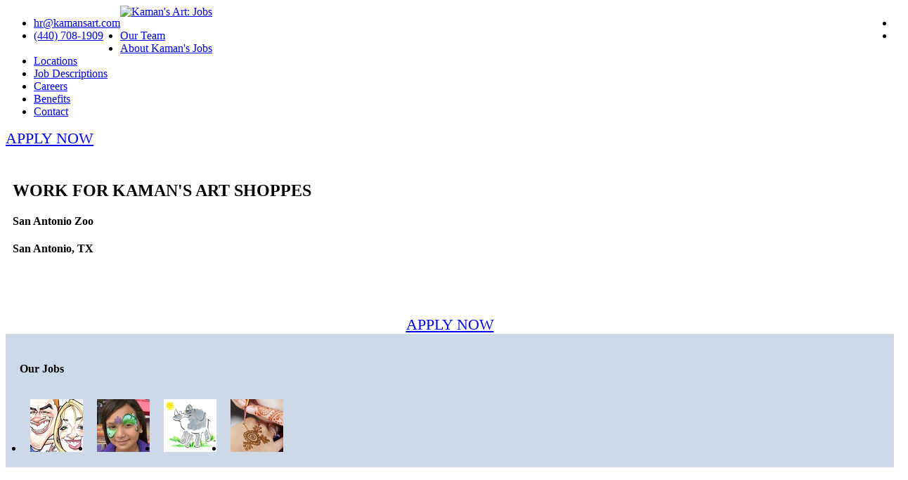

--- FILE ---
content_type: text/html;charset=UTF-8
request_url: https://kamansjobs.com/tx/san-antonio-zoo
body_size: 4773
content:


<!DOCTYPE html>
  
<head>
	
	
	<meta http-equiv="Content-Type" content="text/html; charset=UTF-8" />
	<meta http-equiv="X-UA-Compatible" content="IE=edge,chrome=1" />	
	<meta name="viewport" content="width=device-width, initial-scale=1.0, user-scalable=yes" />
	<link rel="shortcut icon" href="/favicon.ico" type="image/x-icon" />
	
	<title>San Antonio Zoo | Kaman's Art: Jobs</title>

	<meta property="og:title" content="San Antonio Zoo | Kaman's Art: Jobs" /> <meta name="author" content="Kaman's Art: Jobs" /> <link rel="stylesheet" href="/home/includes/min/bootstrap.min.min.3AB3438F85AD9F9E27E1AF1FACF0A9C4.css" media="all" />
<link rel="stylesheet" href="/home/includes/min/bootstrap.rowEqualHeight.min.3FD1393800F4302B6DD4313B1DA7E124.css" media="all" />
<link rel="stylesheet" href="/home/includes/min/animate.min.min.F8D3BCF54E72ACDEED51152095F5DEAE.css" media="all" />
<link rel="stylesheet" href="/home/includes/min/blue.min.A2BC95F762812B6268AA9C1BB47B2BE5.css" media="all" />
<link rel="stylesheet" href="/home/includes/min/bootstrap-xxs-tn.min.58C791054C20CD41D84E3D835610EEDC.css" media="all" />
<link rel="stylesheet" href="/home/includes/min/main.min.A9A087AB3C8251A498858C0C1BBEC645.css" media="all" />


	
	<link href="https://cdnjs.cloudflare.com/ajax/libs/font-awesome/4.7.0/css/font-awesome.min.css" rel="stylesheet">
	<link href="/home/includes/fonts/fontello.css" rel="stylesheet">
	<link href="https://fonts.googleapis.com/css?family=Lato:400,900,300,700" rel="stylesheet">
	<link href="https://fonts.googleapis.com/css?family=Source+Sans+Pro:400,700,900,400italic,700italic" rel="stylesheet">

	
	<script type="text/javascript" src="/home/includes/js/libs/lazyload.min.js"></script>

	<!--[if lt IE 9]>
		<script type="text/javascript" src="/home/includes/min/html5shiv.min.98D7F42479B6605E8DC81195F6BD094B.js"></script>
<script type="text/javascript" src="/home/includes/min/respond.min.min.AFC1984A3D17110449DC90CF22DE0C27.js"></script>

	<![endif]-->

	
	
	<script type="text/javascript">
		var _gaq = [['_setAccount','UA-38283657-2'],['_setDomainName', 'kamansjobs.com'],['_trackPageview'],['_trackPageLoadTime']];
		(function() {
			var ga = document.createElement('script'); ga.type = 'text/javascript'; ga.async = true;
			ga.src = ('https:' == document.location.protocol ? 'https://ssl' : 'http://www') + '.google-analytics.com/ga.js';
			var s = document.getElementsByTagName('script')[0]; s.parentNode.insertBefore(ga, s);
		})();
	</script>
	
</head>
		
 

<body class="_employment _location">



<header>
	<div class="navbar">
		
		
		<div class="navbar-header">
			<div class="container">
				
				<ul class="info pull-left">
					<li><a href="/cdn-cgi/l/email-protection#4f273d0f242e222e213c2e3d3b612c2022"><i class="icon-mail-1 contact"></i> <span class="__cf_email__" data-cfemail="bfd7cdffd4ded2ded1ccdecdcb91dcd0d2">[email&#160;protected]</span></a></li>
					<li><a href="tel:4407081909"><i class="icon-mobile contact"></i> (440) 708-1909</li></a>
				</ul>
				
				
				<ul class="social pull-right">
					
						<li><a href="https://www.facebook.com/Kamans-Art-Shoppes-inc-188999436220/" target="_blank"><i class="icon-s-facebook"></i></a></li>
					
						<li><a href="https://twitter.com/Kamans_Art" target="_blank"><i class="icon-s-twitter"></i></a></li>
					
					
				</ul>
				
				
				
				
				
							
			</div>
		</div>
		
		
		<div class="yamm">
			<div class=" ">
				<div class="container">
									
					<a class="navbar-brand" href="/"><img src="/home/includes/img/logo.png" class="logo img-responsive" alt="Kaman's Art: Jobs" style="max-height:105px;"></a>						
				</div>

				
				<div class="responsive-menu" data-toggle="collapse" data-target=".navbar-collapse">
					<div class="container" style="margin:0 auto; max-width:804px;">

						<a class="pull-right txt-white"><i class='icon-menu-1'></i></a>		
						<div class="clearfix"></div>
					</div>
				</div>

				
				<div class="navbar-container navbar-collapse collapse">
					<div class="container">
						<ul class="nav navbar-nav">
							
							
							
										<li class="js-activated ">		
											<a href="/our-team">Our Team</a>           
											
										</li>	
									
										<li class="js-activated ">		
											<a href="/about">About Kaman's Jobs</a>           
											
										</li>	
									
										<li class="js-activated ">		
											<a href="/locations">Locations</a>           
											
										</li>	
									
										<li class="js-activated ">		
											<a href="/job-descriptions">Job Descriptions</a>           
											
										</li>	
									
										<li class="js-activated ">		
											<a href="/careers">Careers</a>           
											
										</li>	
									
										<li class="js-activated ">		
											<a href="/benefits">Benefits</a>           
											
										</li>	
									
										<li class="js-activated ">		
											<a href="/contact">Contact</a>           
											
										</li>	
									

							
							
							
							
							
													
						</ul>
					</div>		
				</div>
			</div>
		</div>
	</div>
</header>



<main>
<div class="main-header">
	<div class="container">
		<div class="row no-gutters">
			<div class="col-sm-7">
				<div class="row">
					<div class="col-xs-3 hidden-xs hidden-sm">
						<a href="/apply/tx/san-antonio-zoo" style="font-size:22px; margin:28px 0;" class="btn btn-large">APPLY NOW</a>
					</div>
					<div class="col-sm-9 col-xs-12">			
						<div class="" style="display:inline-block; margin:28px 10px; width:100%;">
							<h2 class="fittext" style="padding-right:10px;">WORK FOR KAMAN'S ART SHOPPES</h2>
							<h4>San Antonio Zoo</h4>
							<h4>San Antonio, TX</h4>
						</div>
					</div>
				</div>
			</div>
			<div class="col-sm-5 hidden-xs">
				<div class="row no-gutters">
					<div class="col-xs-6">
						<div class="bluescale" style="display:block;"><img class="employee img-responsive"></div>
					</div>
					<div class="col-xs-6">
						<img class="employee img-responsive">
					</div>
				</div>
			</div>
		</div>
	</div>
</div>


<div class="container">
	<div class="row no-gutters row-eq-height">

		
		<div class="col-sm-12 col-md-7 content-main" style="padding-right:15px;">
			<div class="pull-left visible-xs visible-sm" style="width:15px; height:150px"></div>
			
			<div class="visible-xs visible-sm" style="text-align:center;">
				<a href="/apply/tx/san-antonio-zoo" style="font-size:22px; margin:28px 0;" class="btn btn-large">APPLY NOW</a>
			</div>
			
		</div>

		
		
			<div class="col-md-5 col-xs-12 hidden-xs hidden-sm" style="overflow:hidden; background-color:#F5F5F5">
				
			</div>
		
	</div>
</div>


<div class="" style="background-color:#CCDAE7; min-height:190px;">
	<div class="container" style="padding:20px; padding-bottom:0;">
		<h4 style="font-weight:900;">Our Jobs</h4>
		<ul class="row" style="padding-left:5px; margin-top:30px;">
			
				<li style="float:left; padding:0 5px; text-align:center;">
					<div class="panel" style=" height:85px; width:85px;" data-toggle="tooltip" title="Caricature Artist"><a href="/tx/san-antonio-zoo/caricature-artist"><img src="/includes/img/cache/32223409B1E7879C9B13580C9942A23D.jpg" HEIGHT="75" WIDTH="75" style="margin-top:4px;" /></a></div>
					
				</li>
				
			
				<li style="float:left; padding:0 5px; text-align:center;">
					<div class="panel" style=" height:85px; width:85px;" data-toggle="tooltip" title="Face Painter"><a href="/tx/san-antonio-zoo/face-painter"><img src="/includes/img/cache/0FC82B9E10A5216139755E4110826DF3.jpg" HEIGHT="75" WIDTH="75" style="margin-top:4px;" /></a></div>
					
				</li>
				
			
				<li style="float:left; padding:0 5px; text-align:center;">
					<div class="panel" style=" height:85px; width:85px;" data-toggle="tooltip" title="Handimals&trade;"><a href="/tx/san-antonio-zoo/handimalstrade"><img src="/includes/img/cache/FE423690DF49FD1C3BD6E6555996588D.jpg" HEIGHT="75" WIDTH="75" style="margin-top:4px;" /></a></div>
					
				</li>
				
			
				<li style="float:left; padding:0 5px; text-align:center;">
					<div class="panel" style=" height:85px; width:85px;" data-toggle="tooltip" title="Henna Tattoo Artisan"><a href="/tx/san-antonio-zoo/henna-tattoo-artisan"><img src="/includes/img/cache/1880461F144397EE45AAC59352F478F6.jpg" HEIGHT="75" WIDTH="75" style="margin-top:4px;" /></a></div>
					
				</li>
				
			
		</ul>
		<div class="clearfix"></div>
	</div>
</div>



<div class="row no-gutters" style="max-height:263px; overflow:hidden;">
	
		<div class="col-xs-3">
			<div class="bluescale" style="display:block;">
				<img class="employee img-responsive fill">
			</div>
		</div>
	
		<div class="col-xs-3">
			<div class="" style="display:block;">
				<img class="employee img-responsive fill">
			</div>
		</div>
	
		<div class="col-xs-3">
			<div class="bluescale" style="display:block;">
				<img class="employee img-responsive fill">
			</div>
		</div>
	
		<div class="col-xs-3">
			<div class="" style="display:block;">
				<img class="employee img-responsive fill">
			</div>
		</div>
	
</div>
</main>



<footer class="dark-bg">
	<div class="container inner">
		<div class="row">
			
			
			<div class="col-md-3 col-sm-6 inner">
				<p><a href="/"><img class="logo img-intext" src="/home/includes/img/logo-footer.png" alt="Kaman's Art: Jobs" /></a></p>
<p>Where Art and Smiles Meet</p>
<p><a class="txt-btn" href="http://kamansart.com/about-us" target="_blank">More about Kaman's</a></p>
			</div>
			
			
			<div class="col-md-3 col-sm-6 inner">
				<h4>Join the Kaman's Team</h4>
<h5><a class="txt-btn" href="http://kamansart.com" target="_blank">Kaman's Art Shoppes</a></h5>
<p>North America's largest art and photo concession company.</p>
<h5 style="margin-top: 15px;"><a class="txt-btn" href="http://kamansevents.com" target="_blank">Kaman's Event Services</a></h5>
<p>Access to our wide variety of Artists and Entertainers as you plan your next event</p>
<h5 style="margin-top: 15px;"><a class="txt-btn" href="http://shopkamans.com" target="_blank">Kaman's Online Store</a></h5>
<p>Silhouettes, caricatures, portraits, routed wood signs, letter brush art and more!</p>
			</div>
			
			
			<div class="col-md-3 col-sm-6 inner">
				<h4>Questions? Contact Us</h4>
<p>We like hearing from you.&nbsp;Your questions are important to us, please allow 1-2 business days for a response. Thank you!</p>
				<ul class="contacts">
					<li>
						<i class="icon-location contact txt-white"></i>
						16838 Park Circle Drive
						<div style="margin-left:23px">Chagrin Falls, OH 44023</div>
					</li>
					<li>
						<i class="icon-mobile contact txt-white"></i> 
						<a href="tel:4407081909">(440) 708-1909</a>
						<div style="margin-left:23px">Fax: 440-708-1923</div>
					</li>
					<li>
						<a href="/cdn-cgi/l/email-protection#fd958fbd969c909c938e9c8f89d39e9290"><i class="icon-mail-1 contact txt-white"></i> <span class="__cf_email__" data-cfemail="d8b0aa98b3b9b5b9b6abb9aaacf6bbb7b5">[email&#160;protected]</span></a>
					</li>
				</ul>
			</div>
			
			
			<div class="col-md-3 col-sm-6 inner">
				<h4>Current Job Postings</h4>
<p><a href="/jobs">View Our Job Postings</a></p>

				<h4 style="margin-top:25px;">Stay Connected</h4>
				<p>Follow us through our social media sites!</p>
				
					<a href="https://www.facebook.com/Kamans-Art-Shoppes-inc-188999436220/" target="_blank" class="txt-white" style="font-size:32px; margin-right:5px;"><span class="icon icon-facebook-circled"></span></a>
				
					<a href="https://twitter.com/Kamans_Art" target="_blank" class="txt-white" style="font-size:32px; margin-right:5px;"><span class="icon icon-twitter-circled"></span></a>
				
					<a href="https://snapchat.com/add/Kamans_Art" target="_blank" class="txt-white" style="font-size:36px; margin-right:5px; position:relative; top:3px;"><span class="fa fa-snapchat"></span></a>
				
			</div>
			
		</div>
	</div>
  
	  
	<div class="footer-bottom">
		<div class="container inner">

			
			
			<div class="pull-left">
				<p class="pull-left">&copy; 2026 Kaman's Art Shoppes. All rights reserved.<br /> <a style="text-decoration: underline;" href="http://wris.com" target="_blank">Website design &amp; development</a> by WRIS Web Services</p>
			</div>

			
			<ul class="footer-menu pull-right">
				<li><a href="/">Home</a></li>
				
					<li><a href="/our-team">Our Team</a></li>
				
					<li><a href="/about">About Kaman's Jobs</a></li>
				
					<li><a href="/locations">Locations</a></li>
				
					<li><a href="/job-descriptions">Job Descriptions</a></li>
				
					<li><a href="/careers">Careers</a></li>
				
					<li><a href="/benefits">Benefits</a></li>
				
					<li><a href="/contact">Contact</a></li>
				
			</ul>
		</div>
	</div>
</footer>



<script data-cfasync="false" src="/cdn-cgi/scripts/5c5dd728/cloudflare-static/email-decode.min.js"></script><script src="/home/includes/js/libs/jquery.min.js"></script>
<script src="/home/includes/js/libs/jquery.easing.1.3.min.js"></script>
<script src="https://maxcdn.bootstrapcdn.com/bootstrap/3.3.6/js/bootstrap.min.js"></script>

<script src="/home/includes/js/libs/skrollr.min.js"></script>
<script src="/home/includes/js/libs/skrollr.stylesheets.min.js"></script>
<script src="/home/includes/js/libs/waypoints.min.js"></script>
<script src="/home/includes/js/libs/waypoints-sticky.min.js"></script>
<script src="/home/includes/js/libs/viewport-units-buggyfill.js"></script>
<script language="javascript" type="text/javascript">
	
	var messageBoxArray = [];
	var loginActive = false;
	var loginTimeout = 10740000;
	var root  = '/home';

	var employeeArray = ['/includes/img/cache/1A0B7845D173040EB30DDD53865FF722.png','/includes/img/cache/E3117FF33DA1A6C1A8E1BD830DFC2D4D.png','/includes/img/cache/528E0F23B92D94B64619E6DA1AD884FE.png','/includes/img/cache/3213B0251FAFC5CC195B29CC74466ADD.png','/includes/img/cache/1BFE368B4DCF0CCD16191708D3BAC6F6.png','/includes/img/cache/7CB9723CC2C46A0A6A7F84426102290F.png','/includes/img/cache/2C3174778C67ABD5E6C5340F302AF22F.png','/includes/img/cache/6E94112B86BF0DD529F2DB86B33E6871.png','/includes/img/cache/41275F927954149EBB5D21588E262E26.png','/includes/img/cache/02D636B8EE02ACA6B593AC7B16EC05F1.png','/includes/img/cache/C78A8575DA8654D29CE54BA01E4EFD4E.jpg','/includes/img/cache/E1C673FDB18A7A1F869A04D3DB494583.jpg',];
	var imgArray = [];
	$('img.employee').each(function(){
		var src = '';
		while ( true ) {
			src = employeeArray[Math.floor(Math.random() * employeeArray.length)];
			if ( imgArray.indexOf(src) == -1 ) {
				imgArray.push(src);
				break;
			}
		}
		$(this).attr('src', src);
	});
</script>
<script type="text/javascript" src="/home/includes/min/base.min.8C06E66C8D529F93AF73A4561B058276.js"></script>
<script type="text/javascript" src="/home/includes/min/scripts.min.C7D0B4511F7BDE2EAF4ADC796BFF4E48.js"></script>


<!-- Start of LiveChat (www.livechatinc.com) code -->
<script type="text/javascript">
  window.__lc = window.__lc || {};
  window.__lc.license = 10530297;
  (function() {
    var lc = document.createElement('script'); lc.type = 'text/javascript'; lc.async = true;
    lc.src = ('https:' == document.location.protocol ? 'https://' : 'http://') + 'cdn.livechatinc.com/tracking.js';
    var s = document.getElementsByTagName('script')[0]; s.parentNode.insertBefore(lc, s);
  })();
</script>
<noscript>
<a href="https://www.livechatinc.com/chat-with/10530297/" rel="nofollow">Chat with us</a>,
powered by <a href="https://www.livechatinc.com/?welcome" rel="noopener nofollow" target="_blank">LiveChat</a>
</noscript>
<!-- End of LiveChat code -->

<script defer src="https://static.cloudflareinsights.com/beacon.min.js/vcd15cbe7772f49c399c6a5babf22c1241717689176015" integrity="sha512-ZpsOmlRQV6y907TI0dKBHq9Md29nnaEIPlkf84rnaERnq6zvWvPUqr2ft8M1aS28oN72PdrCzSjY4U6VaAw1EQ==" data-cf-beacon='{"version":"2024.11.0","token":"529210f92e0f4c8eb7211453fc7ad1ab","r":1,"server_timing":{"name":{"cfCacheStatus":true,"cfEdge":true,"cfExtPri":true,"cfL4":true,"cfOrigin":true,"cfSpeedBrain":true},"location_startswith":null}}' crossorigin="anonymous"></script>
</body>
</html> 
<!-- [cached: 2026.01.01-01.49.14] --> 

--- FILE ---
content_type: application/javascript; charset=UTF-8
request_url: https://api.livechatinc.com/v3.6/customer/action/get_dynamic_configuration?x-region=us-south1&license_id=10530297&client_id=c5e4f61e1a6c3b1521b541bc5c5a2ac5&url=https%3A%2F%2Fkamansjobs.com%2Ftx%2Fsan-antonio-zoo&channel_type=code&jsonp=__ebgh3ei5i
body_size: 44
content:
__ebgh3ei5i({"organization_id":"0127a98b-b81b-4bd5-af98-dfd6abe2283d","livechat_active":false,"default_widget":"livechat"});